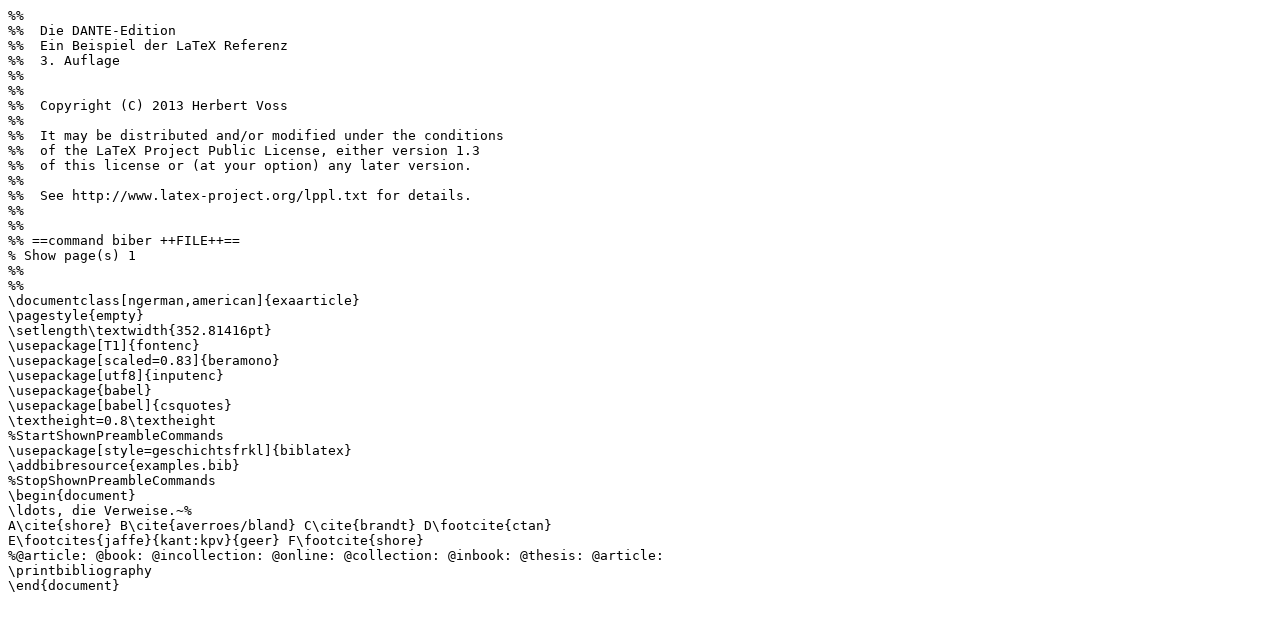

--- FILE ---
content_type: text/plain; charset=UTF-8
request_url: http://ftp.math.utah.edu/pub/tex-archive/info/examples/LaTeX-Referenz/10-03-26.ltx
body_size: 1103
content:
%% 
%%  Die DANTE-Edition
%%  Ein Beispiel der LaTeX Referenz
%%  3. Auflage
%% 
%% 
%%  Copyright (C) 2013 Herbert Voss
%% 
%%  It may be distributed and/or modified under the conditions
%%  of the LaTeX Project Public License, either version 1.3
%%  of this license or (at your option) any later version.
%% 
%%  See http://www.latex-project.org/lppl.txt for details.
%% 
%% 
%% ==command biber ++FILE++== 
% Show page(s) 1
%% 
%% 
\documentclass[ngerman,american]{exaarticle}
\pagestyle{empty}
\setlength\textwidth{352.81416pt}
\usepackage[T1]{fontenc}
\usepackage[scaled=0.83]{beramono}
\usepackage[utf8]{inputenc}
\usepackage{babel}
\usepackage[babel]{csquotes}
\textheight=0.8\textheight
%StartShownPreambleCommands
\usepackage[style=geschichtsfrkl]{biblatex}
\addbibresource{examples.bib}
%StopShownPreambleCommands
\begin{document}
\ldots, die Verweise.~%
A\cite{shore} B\cite{averroes/bland} C\cite{brandt} D\footcite{ctan}
E\footcites{jaffe}{kant:kpv}{geer} F\footcite{shore}
%@article: @book: @incollection: @online: @collection: @inbook: @thesis: @article:
\printbibliography
\end{document}
